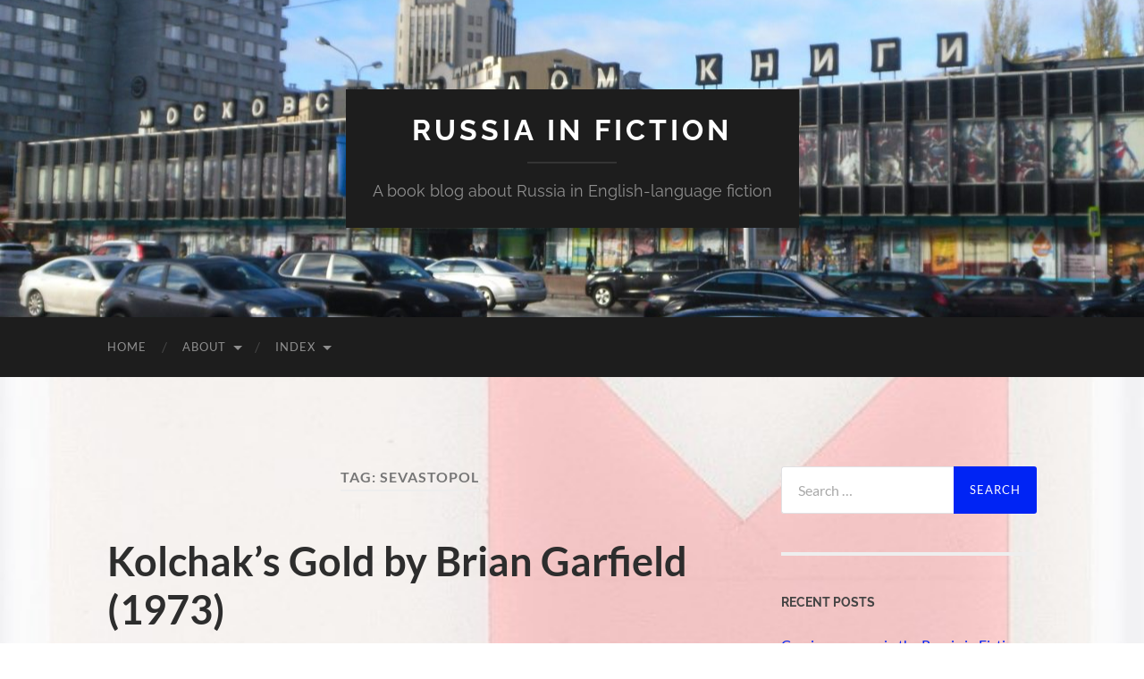

--- FILE ---
content_type: text/html; charset=UTF-8
request_url: https://russiainfiction.com/tag/sevastopol
body_size: 12230
content:
<!DOCTYPE html>

<html lang="en-GB">

	<head>

		<meta http-equiv="content-type" content="text/html" charset="UTF-8" />
		<meta name="viewport" content="width=device-width, initial-scale=1.0" >

		<link rel="profile" href="http://gmpg.org/xfn/11">

		<title>Sevastopol &#8211; Russia in fiction</title>
<meta name='robots' content='max-image-preview:large' />
	<style>img:is([sizes="auto" i], [sizes^="auto," i]) { contain-intrinsic-size: 3000px 1500px }</style>
	<link rel="alternate" type="application/rss+xml" title="Russia in fiction &raquo; Feed" href="https://russiainfiction.com/feed" />
<link rel="alternate" type="application/rss+xml" title="Russia in fiction &raquo; Comments Feed" href="https://russiainfiction.com/comments/feed" />
<link rel="alternate" type="application/rss+xml" title="Russia in fiction &raquo; Sevastopol Tag Feed" href="https://russiainfiction.com/tag/sevastopol/feed" />
<script type="text/javascript">
/* <![CDATA[ */
window._wpemojiSettings = {"baseUrl":"https:\/\/s.w.org\/images\/core\/emoji\/16.0.1\/72x72\/","ext":".png","svgUrl":"https:\/\/s.w.org\/images\/core\/emoji\/16.0.1\/svg\/","svgExt":".svg","source":{"concatemoji":"https:\/\/russiainfiction.com\/wp-includes\/js\/wp-emoji-release.min.js?ver=6.8.3"}};
/*! This file is auto-generated */
!function(s,n){var o,i,e;function c(e){try{var t={supportTests:e,timestamp:(new Date).valueOf()};sessionStorage.setItem(o,JSON.stringify(t))}catch(e){}}function p(e,t,n){e.clearRect(0,0,e.canvas.width,e.canvas.height),e.fillText(t,0,0);var t=new Uint32Array(e.getImageData(0,0,e.canvas.width,e.canvas.height).data),a=(e.clearRect(0,0,e.canvas.width,e.canvas.height),e.fillText(n,0,0),new Uint32Array(e.getImageData(0,0,e.canvas.width,e.canvas.height).data));return t.every(function(e,t){return e===a[t]})}function u(e,t){e.clearRect(0,0,e.canvas.width,e.canvas.height),e.fillText(t,0,0);for(var n=e.getImageData(16,16,1,1),a=0;a<n.data.length;a++)if(0!==n.data[a])return!1;return!0}function f(e,t,n,a){switch(t){case"flag":return n(e,"\ud83c\udff3\ufe0f\u200d\u26a7\ufe0f","\ud83c\udff3\ufe0f\u200b\u26a7\ufe0f")?!1:!n(e,"\ud83c\udde8\ud83c\uddf6","\ud83c\udde8\u200b\ud83c\uddf6")&&!n(e,"\ud83c\udff4\udb40\udc67\udb40\udc62\udb40\udc65\udb40\udc6e\udb40\udc67\udb40\udc7f","\ud83c\udff4\u200b\udb40\udc67\u200b\udb40\udc62\u200b\udb40\udc65\u200b\udb40\udc6e\u200b\udb40\udc67\u200b\udb40\udc7f");case"emoji":return!a(e,"\ud83e\udedf")}return!1}function g(e,t,n,a){var r="undefined"!=typeof WorkerGlobalScope&&self instanceof WorkerGlobalScope?new OffscreenCanvas(300,150):s.createElement("canvas"),o=r.getContext("2d",{willReadFrequently:!0}),i=(o.textBaseline="top",o.font="600 32px Arial",{});return e.forEach(function(e){i[e]=t(o,e,n,a)}),i}function t(e){var t=s.createElement("script");t.src=e,t.defer=!0,s.head.appendChild(t)}"undefined"!=typeof Promise&&(o="wpEmojiSettingsSupports",i=["flag","emoji"],n.supports={everything:!0,everythingExceptFlag:!0},e=new Promise(function(e){s.addEventListener("DOMContentLoaded",e,{once:!0})}),new Promise(function(t){var n=function(){try{var e=JSON.parse(sessionStorage.getItem(o));if("object"==typeof e&&"number"==typeof e.timestamp&&(new Date).valueOf()<e.timestamp+604800&&"object"==typeof e.supportTests)return e.supportTests}catch(e){}return null}();if(!n){if("undefined"!=typeof Worker&&"undefined"!=typeof OffscreenCanvas&&"undefined"!=typeof URL&&URL.createObjectURL&&"undefined"!=typeof Blob)try{var e="postMessage("+g.toString()+"("+[JSON.stringify(i),f.toString(),p.toString(),u.toString()].join(",")+"));",a=new Blob([e],{type:"text/javascript"}),r=new Worker(URL.createObjectURL(a),{name:"wpTestEmojiSupports"});return void(r.onmessage=function(e){c(n=e.data),r.terminate(),t(n)})}catch(e){}c(n=g(i,f,p,u))}t(n)}).then(function(e){for(var t in e)n.supports[t]=e[t],n.supports.everything=n.supports.everything&&n.supports[t],"flag"!==t&&(n.supports.everythingExceptFlag=n.supports.everythingExceptFlag&&n.supports[t]);n.supports.everythingExceptFlag=n.supports.everythingExceptFlag&&!n.supports.flag,n.DOMReady=!1,n.readyCallback=function(){n.DOMReady=!0}}).then(function(){return e}).then(function(){var e;n.supports.everything||(n.readyCallback(),(e=n.source||{}).concatemoji?t(e.concatemoji):e.wpemoji&&e.twemoji&&(t(e.twemoji),t(e.wpemoji)))}))}((window,document),window._wpemojiSettings);
/* ]]> */
</script>
<link rel='stylesheet' id='wpm-filter-style-css' href='https://russiainfiction.com/wp-content/plugins/wp-munich-blocks/css/filter.min.css?ver=0.12.2' type='text/css' media='all' />
<link rel='stylesheet' id='wpm-blocks-style-css' href='https://russiainfiction.com/wp-content/plugins/wp-munich-blocks/blocks/blocks.min.css?ver=0.12.2' type='text/css' media='all' />
<link rel='stylesheet' id='wpm-blocks-professional-style-css' href='https://russiainfiction.com/wp-content/plugins/wp-munich-blocks/blocks-professional/blocks.min.css?ver=0.12.2' type='text/css' media='all' />
<style id='wp-emoji-styles-inline-css' type='text/css'>

	img.wp-smiley, img.emoji {
		display: inline !important;
		border: none !important;
		box-shadow: none !important;
		height: 1em !important;
		width: 1em !important;
		margin: 0 0.07em !important;
		vertical-align: -0.1em !important;
		background: none !important;
		padding: 0 !important;
	}
</style>
<link rel='stylesheet' id='wp-block-library-css' href='https://russiainfiction.com/wp-includes/css/dist/block-library/style.min.css?ver=6.8.3' type='text/css' media='all' />
<style id='classic-theme-styles-inline-css' type='text/css'>
/*! This file is auto-generated */
.wp-block-button__link{color:#fff;background-color:#32373c;border-radius:9999px;box-shadow:none;text-decoration:none;padding:calc(.667em + 2px) calc(1.333em + 2px);font-size:1.125em}.wp-block-file__button{background:#32373c;color:#fff;text-decoration:none}
</style>
<style id='global-styles-inline-css' type='text/css'>
:root{--wp--preset--aspect-ratio--square: 1;--wp--preset--aspect-ratio--4-3: 4/3;--wp--preset--aspect-ratio--3-4: 3/4;--wp--preset--aspect-ratio--3-2: 3/2;--wp--preset--aspect-ratio--2-3: 2/3;--wp--preset--aspect-ratio--16-9: 16/9;--wp--preset--aspect-ratio--9-16: 9/16;--wp--preset--color--black: #000000;--wp--preset--color--cyan-bluish-gray: #abb8c3;--wp--preset--color--white: #fff;--wp--preset--color--pale-pink: #f78da7;--wp--preset--color--vivid-red: #cf2e2e;--wp--preset--color--luminous-vivid-orange: #ff6900;--wp--preset--color--luminous-vivid-amber: #fcb900;--wp--preset--color--light-green-cyan: #7bdcb5;--wp--preset--color--vivid-green-cyan: #00d084;--wp--preset--color--pale-cyan-blue: #8ed1fc;--wp--preset--color--vivid-cyan-blue: #0693e3;--wp--preset--color--vivid-purple: #9b51e0;--wp--preset--color--accent: #0024f4;--wp--preset--color--dark-gray: #444;--wp--preset--color--medium-gray: #666;--wp--preset--color--light-gray: #888;--wp--preset--gradient--vivid-cyan-blue-to-vivid-purple: linear-gradient(135deg,rgba(6,147,227,1) 0%,rgb(155,81,224) 100%);--wp--preset--gradient--light-green-cyan-to-vivid-green-cyan: linear-gradient(135deg,rgb(122,220,180) 0%,rgb(0,208,130) 100%);--wp--preset--gradient--luminous-vivid-amber-to-luminous-vivid-orange: linear-gradient(135deg,rgba(252,185,0,1) 0%,rgba(255,105,0,1) 100%);--wp--preset--gradient--luminous-vivid-orange-to-vivid-red: linear-gradient(135deg,rgba(255,105,0,1) 0%,rgb(207,46,46) 100%);--wp--preset--gradient--very-light-gray-to-cyan-bluish-gray: linear-gradient(135deg,rgb(238,238,238) 0%,rgb(169,184,195) 100%);--wp--preset--gradient--cool-to-warm-spectrum: linear-gradient(135deg,rgb(74,234,220) 0%,rgb(151,120,209) 20%,rgb(207,42,186) 40%,rgb(238,44,130) 60%,rgb(251,105,98) 80%,rgb(254,248,76) 100%);--wp--preset--gradient--blush-light-purple: linear-gradient(135deg,rgb(255,206,236) 0%,rgb(152,150,240) 100%);--wp--preset--gradient--blush-bordeaux: linear-gradient(135deg,rgb(254,205,165) 0%,rgb(254,45,45) 50%,rgb(107,0,62) 100%);--wp--preset--gradient--luminous-dusk: linear-gradient(135deg,rgb(255,203,112) 0%,rgb(199,81,192) 50%,rgb(65,88,208) 100%);--wp--preset--gradient--pale-ocean: linear-gradient(135deg,rgb(255,245,203) 0%,rgb(182,227,212) 50%,rgb(51,167,181) 100%);--wp--preset--gradient--electric-grass: linear-gradient(135deg,rgb(202,248,128) 0%,rgb(113,206,126) 100%);--wp--preset--gradient--midnight: linear-gradient(135deg,rgb(2,3,129) 0%,rgb(40,116,252) 100%);--wp--preset--font-size--small: 16px;--wp--preset--font-size--medium: 20px;--wp--preset--font-size--large: 24px;--wp--preset--font-size--x-large: 42px;--wp--preset--font-size--regular: 19px;--wp--preset--font-size--larger: 32px;--wp--preset--spacing--20: 0.44rem;--wp--preset--spacing--30: 0.67rem;--wp--preset--spacing--40: 1rem;--wp--preset--spacing--50: 1.5rem;--wp--preset--spacing--60: 2.25rem;--wp--preset--spacing--70: 3.38rem;--wp--preset--spacing--80: 5.06rem;--wp--preset--shadow--natural: 6px 6px 9px rgba(0, 0, 0, 0.2);--wp--preset--shadow--deep: 12px 12px 50px rgba(0, 0, 0, 0.4);--wp--preset--shadow--sharp: 6px 6px 0px rgba(0, 0, 0, 0.2);--wp--preset--shadow--outlined: 6px 6px 0px -3px rgba(255, 255, 255, 1), 6px 6px rgba(0, 0, 0, 1);--wp--preset--shadow--crisp: 6px 6px 0px rgba(0, 0, 0, 1);}:where(.is-layout-flex){gap: 0.5em;}:where(.is-layout-grid){gap: 0.5em;}body .is-layout-flex{display: flex;}.is-layout-flex{flex-wrap: wrap;align-items: center;}.is-layout-flex > :is(*, div){margin: 0;}body .is-layout-grid{display: grid;}.is-layout-grid > :is(*, div){margin: 0;}:where(.wp-block-columns.is-layout-flex){gap: 2em;}:where(.wp-block-columns.is-layout-grid){gap: 2em;}:where(.wp-block-post-template.is-layout-flex){gap: 1.25em;}:where(.wp-block-post-template.is-layout-grid){gap: 1.25em;}.has-black-color{color: var(--wp--preset--color--black) !important;}.has-cyan-bluish-gray-color{color: var(--wp--preset--color--cyan-bluish-gray) !important;}.has-white-color{color: var(--wp--preset--color--white) !important;}.has-pale-pink-color{color: var(--wp--preset--color--pale-pink) !important;}.has-vivid-red-color{color: var(--wp--preset--color--vivid-red) !important;}.has-luminous-vivid-orange-color{color: var(--wp--preset--color--luminous-vivid-orange) !important;}.has-luminous-vivid-amber-color{color: var(--wp--preset--color--luminous-vivid-amber) !important;}.has-light-green-cyan-color{color: var(--wp--preset--color--light-green-cyan) !important;}.has-vivid-green-cyan-color{color: var(--wp--preset--color--vivid-green-cyan) !important;}.has-pale-cyan-blue-color{color: var(--wp--preset--color--pale-cyan-blue) !important;}.has-vivid-cyan-blue-color{color: var(--wp--preset--color--vivid-cyan-blue) !important;}.has-vivid-purple-color{color: var(--wp--preset--color--vivid-purple) !important;}.has-black-background-color{background-color: var(--wp--preset--color--black) !important;}.has-cyan-bluish-gray-background-color{background-color: var(--wp--preset--color--cyan-bluish-gray) !important;}.has-white-background-color{background-color: var(--wp--preset--color--white) !important;}.has-pale-pink-background-color{background-color: var(--wp--preset--color--pale-pink) !important;}.has-vivid-red-background-color{background-color: var(--wp--preset--color--vivid-red) !important;}.has-luminous-vivid-orange-background-color{background-color: var(--wp--preset--color--luminous-vivid-orange) !important;}.has-luminous-vivid-amber-background-color{background-color: var(--wp--preset--color--luminous-vivid-amber) !important;}.has-light-green-cyan-background-color{background-color: var(--wp--preset--color--light-green-cyan) !important;}.has-vivid-green-cyan-background-color{background-color: var(--wp--preset--color--vivid-green-cyan) !important;}.has-pale-cyan-blue-background-color{background-color: var(--wp--preset--color--pale-cyan-blue) !important;}.has-vivid-cyan-blue-background-color{background-color: var(--wp--preset--color--vivid-cyan-blue) !important;}.has-vivid-purple-background-color{background-color: var(--wp--preset--color--vivid-purple) !important;}.has-black-border-color{border-color: var(--wp--preset--color--black) !important;}.has-cyan-bluish-gray-border-color{border-color: var(--wp--preset--color--cyan-bluish-gray) !important;}.has-white-border-color{border-color: var(--wp--preset--color--white) !important;}.has-pale-pink-border-color{border-color: var(--wp--preset--color--pale-pink) !important;}.has-vivid-red-border-color{border-color: var(--wp--preset--color--vivid-red) !important;}.has-luminous-vivid-orange-border-color{border-color: var(--wp--preset--color--luminous-vivid-orange) !important;}.has-luminous-vivid-amber-border-color{border-color: var(--wp--preset--color--luminous-vivid-amber) !important;}.has-light-green-cyan-border-color{border-color: var(--wp--preset--color--light-green-cyan) !important;}.has-vivid-green-cyan-border-color{border-color: var(--wp--preset--color--vivid-green-cyan) !important;}.has-pale-cyan-blue-border-color{border-color: var(--wp--preset--color--pale-cyan-blue) !important;}.has-vivid-cyan-blue-border-color{border-color: var(--wp--preset--color--vivid-cyan-blue) !important;}.has-vivid-purple-border-color{border-color: var(--wp--preset--color--vivid-purple) !important;}.has-vivid-cyan-blue-to-vivid-purple-gradient-background{background: var(--wp--preset--gradient--vivid-cyan-blue-to-vivid-purple) !important;}.has-light-green-cyan-to-vivid-green-cyan-gradient-background{background: var(--wp--preset--gradient--light-green-cyan-to-vivid-green-cyan) !important;}.has-luminous-vivid-amber-to-luminous-vivid-orange-gradient-background{background: var(--wp--preset--gradient--luminous-vivid-amber-to-luminous-vivid-orange) !important;}.has-luminous-vivid-orange-to-vivid-red-gradient-background{background: var(--wp--preset--gradient--luminous-vivid-orange-to-vivid-red) !important;}.has-very-light-gray-to-cyan-bluish-gray-gradient-background{background: var(--wp--preset--gradient--very-light-gray-to-cyan-bluish-gray) !important;}.has-cool-to-warm-spectrum-gradient-background{background: var(--wp--preset--gradient--cool-to-warm-spectrum) !important;}.has-blush-light-purple-gradient-background{background: var(--wp--preset--gradient--blush-light-purple) !important;}.has-blush-bordeaux-gradient-background{background: var(--wp--preset--gradient--blush-bordeaux) !important;}.has-luminous-dusk-gradient-background{background: var(--wp--preset--gradient--luminous-dusk) !important;}.has-pale-ocean-gradient-background{background: var(--wp--preset--gradient--pale-ocean) !important;}.has-electric-grass-gradient-background{background: var(--wp--preset--gradient--electric-grass) !important;}.has-midnight-gradient-background{background: var(--wp--preset--gradient--midnight) !important;}.has-small-font-size{font-size: var(--wp--preset--font-size--small) !important;}.has-medium-font-size{font-size: var(--wp--preset--font-size--medium) !important;}.has-large-font-size{font-size: var(--wp--preset--font-size--large) !important;}.has-x-large-font-size{font-size: var(--wp--preset--font-size--x-large) !important;}
:where(.wp-block-post-template.is-layout-flex){gap: 1.25em;}:where(.wp-block-post-template.is-layout-grid){gap: 1.25em;}
:where(.wp-block-columns.is-layout-flex){gap: 2em;}:where(.wp-block-columns.is-layout-grid){gap: 2em;}
:root :where(.wp-block-pullquote){font-size: 1.5em;line-height: 1.6;}
</style>
<link rel='stylesheet' id='jquery-lazyloadxt-spinner-css-css' href='//russiainfiction.com/wp-content/plugins/a3-lazy-load/assets/css/jquery.lazyloadxt.spinner.css?ver=6.8.3' type='text/css' media='all' />
<link rel='stylesheet' id='hemingway_googleFonts-css' href='https://russiainfiction.com/wp-content/themes/hemingway/assets/css/fonts.css' type='text/css' media='all' />
<link rel='stylesheet' id='hemingway_style-css' href='https://russiainfiction.com/wp-content/themes/hemingway/style.css?ver=2.3.2' type='text/css' media='all' />
<script type="text/javascript" src="https://russiainfiction.com/wp-includes/js/jquery/jquery.min.js?ver=3.7.1" id="jquery-core-js"></script>
<script type="text/javascript" src="https://russiainfiction.com/wp-includes/js/jquery/jquery-migrate.min.js?ver=3.4.1" id="jquery-migrate-js"></script>
<link rel="https://api.w.org/" href="https://russiainfiction.com/wp-json/" /><link rel="alternate" title="JSON" type="application/json" href="https://russiainfiction.com/wp-json/wp/v2/tags/563" /><link rel="EditURI" type="application/rsd+xml" title="RSD" href="https://russiainfiction.com/xmlrpc.php?rsd" />
<meta name="generator" content="WordPress 6.8.3" />
		<!-- Custom Logo: hide header text -->
		<style id="custom-logo-css" type="text/css">
			.site-title, .site-description {
				position: absolute;
				clip-path: inset(50%);
			}
		</style>
		<style type="text/css"><!-- Customizer CSS -->::selection { background-color: #0024f4; }.featured-media .sticky-post { background-color: #0024f4; }fieldset legend { background-color: #0024f4; }:root .has-accent-background-color { background-color: #0024f4; }button:hover { background-color: #0024f4; }.button:hover { background-color: #0024f4; }.faux-button:hover { background-color: #0024f4; }a.more-link:hover { background-color: #0024f4; }.wp-block-button__link:hover { background-color: #0024f4; }.is-style-outline .wp-block-button__link.has-accent-color:hover { background-color: #0024f4; }.wp-block-file__button:hover { background-color: #0024f4; }input[type="button"]:hover { background-color: #0024f4; }input[type="reset"]:hover { background-color: #0024f4; }input[type="submit"]:hover { background-color: #0024f4; }.post-tags a:hover { background-color: #0024f4; }.content #respond input[type="submit"]:hover { background-color: #0024f4; }.search-form .search-submit { background-color: #0024f4; }.sidebar .tagcloud a:hover { background-color: #0024f4; }.footer .tagcloud a:hover { background-color: #0024f4; }.is-style-outline .wp-block-button__link.has-accent-color:hover { border-color: #0024f4; }.post-tags a:hover:after { border-right-color: #0024f4; }a { color: #0024f4; }.blog-title a:hover { color: #0024f4; }.blog-menu a:hover { color: #0024f4; }.post-title a:hover { color: #0024f4; }.post-meta a:hover { color: #0024f4; }.blog .format-quote blockquote cite a:hover { color: #0024f4; }:root .has-accent-color { color: #0024f4; }.post-categories a { color: #0024f4; }.post-categories a:hover { color: #0024f4; }.post-nav a:hover { color: #0024f4; }.archive-nav a:hover { color: #0024f4; }.comment-meta-content cite a:hover { color: #0024f4; }.comment-meta-content p a:hover { color: #0024f4; }.comment-actions a:hover { color: #0024f4; }#cancel-comment-reply-link { color: #0024f4; }#cancel-comment-reply-link:hover { color: #0024f4; }.widget-title a { color: #0024f4; }.widget-title a:hover { color: #0024f4; }.widget_text a { color: #0024f4; }.widget_text a:hover { color: #0024f4; }.widget_rss a { color: #0024f4; }.widget_rss a:hover { color: #0024f4; }.widget_archive a { color: #0024f4; }.widget_archive a:hover { color: #0024f4; }.widget_meta a { color: #0024f4; }.widget_meta a:hover { color: #0024f4; }.widget_recent_comments a { color: #0024f4; }.widget_recent_comments a:hover { color: #0024f4; }.widget_pages a { color: #0024f4; }.widget_pages a:hover { color: #0024f4; }.widget_links a { color: #0024f4; }.widget_links a:hover { color: #0024f4; }.widget_recent_entries a { color: #0024f4; }.widget_recent_entries a:hover { color: #0024f4; }.widget_categories a { color: #0024f4; }.widget_categories a:hover { color: #0024f4; }#wp-calendar a { color: #0024f4; }#wp-calendar a:hover { color: #0024f4; }#wp-calendar tfoot a:hover { color: #0024f4; }.wp-calendar-nav a:hover { color: #0024f4; }.widgetmore a { color: #0024f4; }.widgetmore a:hover { color: #0024f4; }</style><!-- /Customizer CSS --><style type="text/css" id="custom-background-css">
body.custom-background { background-color: #ffffff; background-image: url("https://russiainfiction.com/wp-content/uploads/2020/08/Malevich-4.jpg"); background-position: right center; background-size: cover; background-repeat: no-repeat; background-attachment: fixed; }
</style>
	
	</head>
	
	<body class="archive tag tag-sevastopol tag-563 custom-background wp-theme-hemingway">

		
		<a class="skip-link button" href="#site-content">Skip to the content</a>
	
		<div class="big-wrapper">
	
			<div class="header-cover section bg-dark-light no-padding">

						
				<div class="header section" style="background-image: url( https://russiainfiction.com/wp-content/uploads/2020/09/cropped-SAM_1577-scaled-16.jpg );">
							
					<div class="header-inner section-inner">
					
											
							<div class="blog-info">
							
																	<div class="blog-title">
										<a href="https://russiainfiction.com" rel="home">Russia in fiction</a>
									</div>
																
																	<p class="blog-description">A book blog about Russia in English-language fiction</p>
															
							</div><!-- .blog-info -->
							
															
					</div><!-- .header-inner -->
								
				</div><!-- .header -->
			
			</div><!-- .bg-dark -->
			
			<div class="navigation section no-padding bg-dark">
			
				<div class="navigation-inner section-inner group">
				
					<div class="toggle-container section-inner hidden">
			
						<button type="button" class="nav-toggle toggle">
							<div class="bar"></div>
							<div class="bar"></div>
							<div class="bar"></div>
							<span class="screen-reader-text">Toggle mobile menu</span>
						</button>
						
						<button type="button" class="search-toggle toggle">
							<div class="metal"></div>
							<div class="glass"></div>
							<div class="handle"></div>
							<span class="screen-reader-text">Toggle search field</span>
						</button>
											
					</div><!-- .toggle-container -->
					
					<div class="blog-search hidden">
						<form role="search" method="get" class="search-form" action="https://russiainfiction.com/">
				<label>
					<span class="screen-reader-text">Search for:</span>
					<input type="search" class="search-field" placeholder="Search &hellip;" value="" name="s" />
				</label>
				<input type="submit" class="search-submit" value="Search" />
			</form>					</div><!-- .blog-search -->
				
					<ul class="blog-menu">
						<li id="menu-item-561" class="menu-item menu-item-type-custom menu-item-object-custom menu-item-home menu-item-561"><a href="https://russiainfiction.com/">Home</a></li>
<li id="menu-item-868" class="menu-item menu-item-type-post_type menu-item-object-page menu-item-has-children menu-item-868"><a href="https://russiainfiction.com/about">About</a>
<ul class="sub-menu">
	<li id="menu-item-672" class="menu-item menu-item-type-post_type menu-item-object-page menu-item-672"><a href="https://russiainfiction.com/about/what-is-the-russian-in-fiction-blog">What is the Russia in Fiction blog?</a></li>
	<li id="menu-item-540" class="menu-item menu-item-type-post_type menu-item-object-page menu-item-540"><a href="https://russiainfiction.com/about/what-is-the-russian-in-fiction-blog/books-by-edwin-bacon">Books by Edwin Bacon</a></li>
	<li id="menu-item-539" class="menu-item menu-item-type-post_type menu-item-object-page menu-item-539"><a href="https://russiainfiction.com/about/what-is-the-russian-in-fiction-blog/contact">Contact</a></li>
	<li id="menu-item-549" class="menu-item menu-item-type-post_type menu-item-object-page menu-item-549"><a href="https://russiainfiction.com/about/what-is-the-russian-in-fiction-blog/russia-in-fiction-playlist">Russia in fiction playlist</a></li>
</ul>
</li>
<li id="menu-item-593" class="menu-item menu-item-type-post_type menu-item-object-page menu-item-has-children menu-item-593"><a href="https://russiainfiction.com/index">Index</a>
<ul class="sub-menu">
	<li id="menu-item-595" class="menu-item menu-item-type-post_type menu-item-object-easyindex menu-item-595"><a href="https://russiainfiction.com/indexes/index-of-editorials-et-al">Index of editorials et al</a></li>
	<li id="menu-item-622" class="menu-item menu-item-type-post_type menu-item-object-page menu-item-622"><a href="https://russiainfiction.com/reviews-index-by-author-surname">Index of reviews by author surname</a></li>
	<li id="menu-item-589" class="menu-item menu-item-type-post_type menu-item-object-easyindex menu-item-589"><a href="https://russiainfiction.com/indexes/reviews-by-date-book-published">Index of reviews by date book published</a></li>
	<li id="menu-item-609" class="menu-item menu-item-type-post_type menu-item-object-easyindex menu-item-609"><a href="https://russiainfiction.com/indexes/index-of-reviews-by-date-book-set">Index of reviews by date book set</a></li>
</ul>
</li>
					 </ul><!-- .blog-menu -->
					 
					 <ul class="mobile-menu">
					
						<li class="menu-item menu-item-type-custom menu-item-object-custom menu-item-home menu-item-561"><a href="https://russiainfiction.com/">Home</a></li>
<li class="menu-item menu-item-type-post_type menu-item-object-page menu-item-has-children menu-item-868"><a href="https://russiainfiction.com/about">About</a>
<ul class="sub-menu">
	<li class="menu-item menu-item-type-post_type menu-item-object-page menu-item-672"><a href="https://russiainfiction.com/about/what-is-the-russian-in-fiction-blog">What is the Russia in Fiction blog?</a></li>
	<li class="menu-item menu-item-type-post_type menu-item-object-page menu-item-540"><a href="https://russiainfiction.com/about/what-is-the-russian-in-fiction-blog/books-by-edwin-bacon">Books by Edwin Bacon</a></li>
	<li class="menu-item menu-item-type-post_type menu-item-object-page menu-item-539"><a href="https://russiainfiction.com/about/what-is-the-russian-in-fiction-blog/contact">Contact</a></li>
	<li class="menu-item menu-item-type-post_type menu-item-object-page menu-item-549"><a href="https://russiainfiction.com/about/what-is-the-russian-in-fiction-blog/russia-in-fiction-playlist">Russia in fiction playlist</a></li>
</ul>
</li>
<li class="menu-item menu-item-type-post_type menu-item-object-page menu-item-has-children menu-item-593"><a href="https://russiainfiction.com/index">Index</a>
<ul class="sub-menu">
	<li class="menu-item menu-item-type-post_type menu-item-object-easyindex menu-item-595"><a href="https://russiainfiction.com/indexes/index-of-editorials-et-al">Index of editorials et al</a></li>
	<li class="menu-item menu-item-type-post_type menu-item-object-page menu-item-622"><a href="https://russiainfiction.com/reviews-index-by-author-surname">Index of reviews by author surname</a></li>
	<li class="menu-item menu-item-type-post_type menu-item-object-easyindex menu-item-589"><a href="https://russiainfiction.com/indexes/reviews-by-date-book-published">Index of reviews by date book published</a></li>
	<li class="menu-item menu-item-type-post_type menu-item-object-easyindex menu-item-609"><a href="https://russiainfiction.com/indexes/index-of-reviews-by-date-book-set">Index of reviews by date book set</a></li>
</ul>
</li>
						
					 </ul><!-- .mobile-menu -->
				 
				</div><!-- .navigation-inner -->
				
			</div><!-- .navigation -->
<main class="wrapper section-inner group" id="site-content">

	<div class="content left">
		
		<div class="posts">

			
				<header class="archive-header">

											<h1 class="archive-title">Tag: <span>Sevastopol</span></h1>
					
										
				</header><!-- .archive-header -->

				<article id="post-3537" class="post-3537 post type-post status-publish format-standard hentry category-1910s-setting category-1970s-published category-1970s-setting tag-alexander-werth tag-brian-garfield tag-civil-war tag-crimea tag-czechoslovakia tag-georgia tag-irkutsk tag-israel tag-james-meek tag-kgb tag-omsk tag-romanovs tag-sevastopol tag-siberia tag-st-petersburg tag-stalin post-preview">

	<div class="post-header">

		
					
				<h2 class="post-title entry-title">
											<a href="https://russiainfiction.com/kolchaks-gold" rel="bookmark">Kolchak&#8217;s Gold by Brian Garfield (1973)</a>
									</h2>

							
			<div class="post-meta">
			
				<span class="post-date"><a href="https://russiainfiction.com/kolchaks-gold">7 February 2022</a></span>
				
				<span class="date-sep"> / </span>
					
				<span class="post-author"><a href="https://russiainfiction.com/author/russ1a_1n_f1ct1on" title="Posts by Russia in Fiction" rel="author">Russia in Fiction</a></span>

								
														
			</div><!-- .post-meta -->

					
	</div><!-- .post-header -->
																					
	<div class="post-content entry-content">
	
		
<div class="wp-block-image has-hover-filter-clarendon"><figure class="aligncenter size-full is-resized"><img fetchpriority="high" decoding="async" src="//russiainfiction.com/wp-content/plugins/a3-lazy-load/assets/images/lazy_placeholder.gif" data-lazy-type="image" data-src="https://russiainfiction.com/wp-content/uploads/2022/02/Kolchaks-Gold.jpg" alt="" class="lazy lazy-hidden wp-image-3544" width="389" height="617" srcset="" data-srcset="https://russiainfiction.com/wp-content/uploads/2022/02/Kolchaks-Gold.jpg 295w, https://russiainfiction.com/wp-content/uploads/2022/02/Kolchaks-Gold-189x300.jpg 189w" sizes="(max-width: 389px) 100vw, 389px" /><noscript><img fetchpriority="high" decoding="async" src="https://russiainfiction.com/wp-content/uploads/2022/02/Kolchaks-Gold.jpg" alt="" class="wp-image-3544" width="389" height="617" srcset="https://russiainfiction.com/wp-content/uploads/2022/02/Kolchaks-Gold.jpg 295w, https://russiainfiction.com/wp-content/uploads/2022/02/Kolchaks-Gold-189x300.jpg 189w" sizes="(max-width: 389px) 100vw, 389px" /></noscript></figure></div>



<p class="has-drop-cap has-regular-font-size">Brian Garfield’s thriller <em>Kolchak’s Gold </em>takes on the mystery of what happened to the gold reserves of the Russian Empire after the revolution of 1917.</p>



<p class="has-regular-font-size">This is a made-for-fiction mystery. It is known that the gold —which had been transported to Siberia from St Petersburg during World War One to prevent it from falling into enemy hands— came under the control of the overall leader of the White movement in the Russian Civil War, Admiral Aleksander Kolchak.</p>



 <a href="https://russiainfiction.com/kolchaks-gold#more-3537" class="more-link">Continue reading </a>							
	</div><!-- .post-content -->
				
	
</article><!-- .post -->
		</div><!-- .posts -->
		
					
	</div><!-- .content.left -->
		
	
	<div class="sidebar right" role="complementary">
		<div id="search-2" class="widget widget_search"><div class="widget-content"><form role="search" method="get" class="search-form" action="https://russiainfiction.com/">
				<label>
					<span class="screen-reader-text">Search for:</span>
					<input type="search" class="search-field" placeholder="Search &hellip;" value="" name="s" />
				</label>
				<input type="submit" class="search-submit" value="Search" />
			</form></div></div>
		<div id="recent-posts-2" class="widget widget_recent_entries"><div class="widget-content">
		<h3 class="widget-title">Recent Posts</h3>
		<ul>
											<li>
					<a href="https://russiainfiction.com/coming-up-soon">Coming up soon  in the Russia in Fiction blog</a>
									</li>
											<li>
					<a href="https://russiainfiction.com/after-silence">After Silence by Jessica Gregson (2022)</a>
									</li>
											<li>
					<a href="https://russiainfiction.com/the-red-defector">The Red Defector by Martin L. Gross (1991)</a>
									</li>
											<li>
					<a href="https://russiainfiction.com/the-bear-and-the-nightingale">The Bear and the Nightingale by Katherine Arden (2017)</a>
									</li>
											<li>
					<a href="https://russiainfiction.com/the-long-song-of-tchaikovsky-street">The Long Song of Tchaikovsky Street: a Russian adventure by Pieter Waterdrinker (2022)</a>
									</li>
					</ul>

		</div></div><div id="custom_html-3" class="widget_text widget widget_custom_html"><div class="widget_text widget-content"><h3 class="widget-title">Russia in Fiction on Twitter</h3><div class="textwidget custom-html-widget"><a href="https://twitter.com/russiainfiction?ref_src=twsrc%5Etfw" class="twitter-follow-button" data-show-count="false">Follow @russiainfiction</a><script async src="https://platform.twitter.com/widgets.js" charset="utf-8"></script></div></div></div><div id="archives-2" class="widget widget_archive"><div class="widget-content"><h3 class="widget-title">Archives</h3>		<label class="screen-reader-text" for="archives-dropdown-2">Archives</label>
		<select id="archives-dropdown-2" name="archive-dropdown">
			
			<option value="">Select Month</option>
				<option value='https://russiainfiction.com/2024/07'> July 2024 &nbsp;(1)</option>
	<option value='https://russiainfiction.com/2022/12'> December 2022 &nbsp;(1)</option>
	<option value='https://russiainfiction.com/2022/09'> September 2022 &nbsp;(2)</option>
	<option value='https://russiainfiction.com/2022/08'> August 2022 &nbsp;(1)</option>
	<option value='https://russiainfiction.com/2022/06'> June 2022 &nbsp;(1)</option>
	<option value='https://russiainfiction.com/2022/05'> May 2022 &nbsp;(2)</option>
	<option value='https://russiainfiction.com/2022/02'> February 2022 &nbsp;(4)</option>
	<option value='https://russiainfiction.com/2022/01'> January 2022 &nbsp;(4)</option>
	<option value='https://russiainfiction.com/2021/12'> December 2021 &nbsp;(2)</option>
	<option value='https://russiainfiction.com/2021/11'> November 2021 &nbsp;(5)</option>
	<option value='https://russiainfiction.com/2021/10'> October 2021 &nbsp;(5)</option>
	<option value='https://russiainfiction.com/2021/09'> September 2021 &nbsp;(9)</option>
	<option value='https://russiainfiction.com/2021/08'> August 2021 &nbsp;(7)</option>
	<option value='https://russiainfiction.com/2021/07'> July 2021 &nbsp;(3)</option>
	<option value='https://russiainfiction.com/2021/06'> June 2021 &nbsp;(3)</option>
	<option value='https://russiainfiction.com/2021/05'> May 2021 &nbsp;(6)</option>
	<option value='https://russiainfiction.com/2021/04'> April 2021 &nbsp;(6)</option>
	<option value='https://russiainfiction.com/2021/03'> March 2021 &nbsp;(9)</option>
	<option value='https://russiainfiction.com/2021/02'> February 2021 &nbsp;(8)</option>
	<option value='https://russiainfiction.com/2021/01'> January 2021 &nbsp;(6)</option>
	<option value='https://russiainfiction.com/2020/12'> December 2020 &nbsp;(5)</option>
	<option value='https://russiainfiction.com/2020/11'> November 2020 &nbsp;(9)</option>
	<option value='https://russiainfiction.com/2020/10'> October 2020 &nbsp;(9)</option>
	<option value='https://russiainfiction.com/2020/09'> September 2020 &nbsp;(4)</option>
	<option value='https://russiainfiction.com/2020/08'> August 2020 &nbsp;(15)</option>

		</select>

			<script type="text/javascript">
/* <![CDATA[ */

(function() {
	var dropdown = document.getElementById( "archives-dropdown-2" );
	function onSelectChange() {
		if ( dropdown.options[ dropdown.selectedIndex ].value !== '' ) {
			document.location.href = this.options[ this.selectedIndex ].value;
		}
	}
	dropdown.onchange = onSelectChange;
})();

/* ]]> */
</script>
</div></div><div id="categories-2" class="widget widget_categories"><div class="widget-content"><h3 class="widget-title">Categories</h3><form action="https://russiainfiction.com" method="get"><label class="screen-reader-text" for="cat">Categories</label><select  name='cat' id='cat' class='postform'>
	<option value='-1'>Select Category</option>
	<option class="level-0" value="583">14th century setting&nbsp;&nbsp;(1)</option>
	<option class="level-0" value="527">18th century setting&nbsp;&nbsp;(1)</option>
	<option class="level-0" value="507">1910s setting&nbsp;&nbsp;(4)</option>
	<option class="level-0" value="180">1930s setting&nbsp;&nbsp;(3)</option>
	<option class="level-0" value="596">1940s setting&nbsp;&nbsp;(1)</option>
	<option class="level-0" value="306">1950s setting&nbsp;&nbsp;(10)</option>
	<option class="level-0" value="82">1960s setting&nbsp;&nbsp;(8)</option>
	<option class="level-0" value="145">1970s setting&nbsp;&nbsp;(12)</option>
	<option class="level-0" value="97">1980s setting&nbsp;&nbsp;(24)</option>
	<option class="level-0" value="93">1990s setting&nbsp;&nbsp;(25)</option>
	<option class="level-0" value="103">2000s setting&nbsp;&nbsp;(8)</option>
	<option class="level-0" value="90">2010s setting&nbsp;&nbsp;(24)</option>
	<option class="level-0" value="333">2020s setting&nbsp;&nbsp;(3)</option>
	<option class="level-0" value="39">About&nbsp;&nbsp;(1)</option>
	<option class="level-0" value="1">Editorials et al&nbsp;&nbsp;(6)</option>
	<option class="level-0" value="154">future setting&nbsp;&nbsp;(3)</option>
	<option class="level-0" value="113">Reviews by book publication date&nbsp;&nbsp;(121)</option>
	<option class="level-1" value="312">&nbsp;&nbsp;&nbsp;1950s published&nbsp;&nbsp;(2)</option>
	<option class="level-1" value="308">&nbsp;&nbsp;&nbsp;1960s published&nbsp;&nbsp;(3)</option>
	<option class="level-1" value="146">&nbsp;&nbsp;&nbsp;1970s published&nbsp;&nbsp;(6)</option>
	<option class="level-1" value="96">&nbsp;&nbsp;&nbsp;1980s published&nbsp;&nbsp;(24)</option>
	<option class="level-1" value="92">&nbsp;&nbsp;&nbsp;1990s published&nbsp;&nbsp;(23)</option>
	<option class="level-1" value="99">&nbsp;&nbsp;&nbsp;2000s published&nbsp;&nbsp;(16)</option>
	<option class="level-1" value="83">&nbsp;&nbsp;&nbsp;2010s published&nbsp;&nbsp;(36)</option>
	<option class="level-1" value="188">&nbsp;&nbsp;&nbsp;2020s published&nbsp;&nbsp;(11)</option>
	<option class="level-0" value="398">Set across several decades&nbsp;&nbsp;(3)</option>
</select>
</form><script type="text/javascript">
/* <![CDATA[ */

(function() {
	var dropdown = document.getElementById( "cat" );
	function onCatChange() {
		if ( dropdown.options[ dropdown.selectedIndex ].value > 0 ) {
			dropdown.parentNode.submit();
		}
	}
	dropdown.onchange = onCatChange;
})();

/* ]]> */
</script>
</div></div><div id="meta-2" class="widget widget_meta"><div class="widget-content"><h3 class="widget-title">Meta</h3>
		<ul>
						<li><a href="https://russiainfiction.com/wp-login.php">Log in</a></li>
			<li><a href="https://russiainfiction.com/feed">Entries feed</a></li>
			<li><a href="https://russiainfiction.com/comments/feed">Comments feed</a></li>

			<li><a href="https://en-gb.wordpress.org/">WordPress.org</a></li>
		</ul>

		</div></div><div id="shariff-2" class="widget Shariff"><div class="widget-content"><div class="shariff"><ul class="shariff-buttons theme-default orientation-horizontal buttonsize-medium"><li class="shariff-button mastodon shariff-nocustomcolor" style="background-color:#563ACC"><a href="https://s2f.kytta.dev/?text=Sevastopol%20%E2%80%93%20Russia%20in%20fiction https%3A%2F%2Frussiainfiction.com%2Ftag%2Fsevastopol" title="Share on Mastodon" aria-label="Share on Mastodon" role="button" rel="noopener nofollow" class="shariff-link" style="; background-color:#6364FF; color:#fff" target="_blank"><span class="shariff-icon" style=""><svg width="75" height="79" viewBox="0 0 75 79" fill="none" xmlns="http://www.w3.org/2000/svg"><path d="M37.813-.025C32.462-.058 27.114.13 21.79.598c-8.544.621-17.214 5.58-20.203 13.931C-1.12 23.318.408 32.622.465 41.65c.375 7.316.943 14.78 3.392 21.73 4.365 9.465 14.781 14.537 24.782 15.385 7.64.698 15.761-.213 22.517-4.026a54.1 54.1 0 0 0 .01-6.232c-6.855 1.316-14.101 2.609-21.049 1.074-3.883-.88-6.876-4.237-7.25-8.215-1.53-3.988 3.78-.43 5.584-.883 9.048 1.224 18.282.776 27.303-.462 7.044-.837 14.26-4.788 16.65-11.833 2.263-6.135 1.215-12.79 1.698-19.177.06-3.84.09-7.692-.262-11.52C72.596 7.844 63.223.981 53.834.684a219.453 219.453 0 0 0-16.022-.71zm11.294 12.882c5.5-.067 10.801 4.143 11.67 9.653.338 1.48.471 3 .471 4.515v21.088h-8.357c-.07-7.588.153-15.182-.131-22.765-.587-4.368-7.04-5.747-9.672-2.397-2.422 3.04-1.47 7.155-1.67 10.735v6.392h-8.307c-.146-4.996.359-10.045-.404-15.002-1.108-4.218-7.809-5.565-10.094-1.666-1.685 3.046-.712 6.634-.976 9.936v14.767h-8.354c.109-8.165-.238-16.344.215-24.5.674-5.346 5.095-10.389 10.676-10.627 4.902-.739 10.103 2.038 12.053 6.631.375 1.435 1.76 1.932 1.994.084 1.844-3.704 5.501-6.739 9.785-6.771.367-.044.735-.068 1.101-.073z"/><defs><linearGradient id="paint0_linear_549_34" x1="37.0692" y1="0" x2="37.0692" y2="79" gradientUnits="userSpaceOnUse"><stop stop-color="#6364FF"/><stop offset="1" stop-color="#563ACC"/></linearGradient></defs></svg></span><span class="shariff-text">share</span>&nbsp;</a></li><li class="shariff-button facebook shariff-nocustomcolor" style="background-color:#4273c8"><a href="https://www.facebook.com/sharer/sharer.php?u=https%3A%2F%2Frussiainfiction.com%2Ftag%2Fsevastopol" title="Share on Facebook" aria-label="Share on Facebook" role="button" rel="nofollow" class="shariff-link" style="; background-color:#3b5998; color:#fff" target="_blank"><span class="shariff-icon" style=""><svg width="32px" height="20px" xmlns="http://www.w3.org/2000/svg" viewBox="0 0 18 32"><path fill="#3b5998" d="M17.1 0.2v4.7h-2.8q-1.5 0-2.1 0.6t-0.5 1.9v3.4h5.2l-0.7 5.3h-4.5v13.6h-5.5v-13.6h-4.5v-5.3h4.5v-3.9q0-3.3 1.9-5.2t5-1.8q2.6 0 4.1 0.2z"/></svg></span><span class="shariff-text">share</span>&nbsp;</a></li><li class="shariff-button linkedin shariff-nocustomcolor" style="background-color:#1488bf"><a href="https://www.linkedin.com/sharing/share-offsite/?url=https%3A%2F%2Frussiainfiction.com%2Ftag%2Fsevastopol" title="Share on LinkedIn" aria-label="Share on LinkedIn" role="button" rel="noopener nofollow" class="shariff-link" style="; background-color:#0077b5; color:#fff" target="_blank"><span class="shariff-icon" style=""><svg width="32px" height="20px" xmlns="http://www.w3.org/2000/svg" viewBox="0 0 27 32"><path fill="#0077b5" d="M6.2 11.2v17.7h-5.9v-17.7h5.9zM6.6 5.7q0 1.3-0.9 2.2t-2.4 0.9h0q-1.5 0-2.4-0.9t-0.9-2.2 0.9-2.2 2.4-0.9 2.4 0.9 0.9 2.2zM27.4 18.7v10.1h-5.9v-9.5q0-1.9-0.7-2.9t-2.3-1.1q-1.1 0-1.9 0.6t-1.2 1.5q-0.2 0.5-0.2 1.4v9.9h-5.9q0-7.1 0-11.6t0-5.3l0-0.9h5.9v2.6h0q0.4-0.6 0.7-1t1-0.9 1.6-0.8 2-0.3q3 0 4.9 2t1.9 6z"/></svg></span><span class="shariff-text">share</span>&nbsp;</a></li><li class="shariff-button info shariff-nocustomcolor" style="background-color:#eee"><a href="http://ct.de/-2467514" title="More information" aria-label="More information" role="button" rel="noopener " class="shariff-link" style="; background-color:#fff; color:#fff" target="_blank"><span class="shariff-icon" style=""><svg width="32px" height="20px" xmlns="http://www.w3.org/2000/svg" viewBox="0 0 11 32"><path fill="#999" d="M11.4 24v2.3q0 0.5-0.3 0.8t-0.8 0.4h-9.1q-0.5 0-0.8-0.4t-0.4-0.8v-2.3q0-0.5 0.4-0.8t0.8-0.4h1.1v-6.8h-1.1q-0.5 0-0.8-0.4t-0.4-0.8v-2.3q0-0.5 0.4-0.8t0.8-0.4h6.8q0.5 0 0.8 0.4t0.4 0.8v10.3h1.1q0.5 0 0.8 0.4t0.3 0.8zM9.2 3.4v3.4q0 0.5-0.4 0.8t-0.8 0.4h-4.6q-0.4 0-0.8-0.4t-0.4-0.8v-3.4q0-0.4 0.4-0.8t0.8-0.4h4.6q0.5 0 0.8 0.4t0.4 0.8z"/></svg></span></a></li></ul></div></div></div>	</div><!-- .sidebar -->
	
	
</main><!-- .wrapper -->
	              	        
	<div class="footer section large-padding bg-dark">
		
		<div class="footer-inner section-inner group">
		
			<!-- .footer-a -->
				
			<!-- .footer-b -->
								
			<!-- .footer-c -->
					
		</div><!-- .footer-inner -->
	
	</div><!-- .footer -->
	
	<div class="credits section bg-dark no-padding">
	
		<div class="credits-inner section-inner group">
	
			<p class="credits-left">
				&copy; 2025 <a href="https://russiainfiction.com">Russia in fiction</a>
			</p>
			
			<p class="credits-right">
				<span>Theme by <a href="https://andersnoren.se">Anders Norén</a></span> &mdash; <a title="To the top" class="tothetop">Up &uarr;</a>
			</p>
					
		</div><!-- .credits-inner -->
		
	</div><!-- .credits -->

</div><!-- .big-wrapper -->

<script type="speculationrules">
{"prefetch":[{"source":"document","where":{"and":[{"href_matches":"\/*"},{"not":{"href_matches":["\/wp-*.php","\/wp-admin\/*","\/wp-content\/uploads\/*","\/wp-content\/*","\/wp-content\/plugins\/*","\/wp-content\/themes\/hemingway\/*","\/*\\?(.+)"]}},{"not":{"selector_matches":"a[rel~=\"nofollow\"]"}},{"not":{"selector_matches":".no-prefetch, .no-prefetch a"}}]},"eagerness":"conservative"}]}
</script>
<link rel='stylesheet' id='shariffcss-css' href='https://russiainfiction.com/wp-content/plugins/shariff/css/shariff.min.css?ver=4.6.15' type='text/css' media='all' />
<script type="text/javascript" src="https://russiainfiction.com/wp-content/plugins/wp-munich-blocks/blocks/blocks-frontend.min.js?ver=0.12.2" id="wpm-blocks-frontend-js"></script>
<script type="text/javascript" src="https://russiainfiction.com/wp-content/plugins/wp-munich-blocks/blocks-professional/blocks-frontend.min.js?ver=0.12.2" id="wpm-blocks-professional-frontend-js"></script>
<script type="text/javascript" src="https://russiainfiction.com/wp-content/themes/hemingway/assets/js/global.js?ver=2.3.2" id="hemingway_global-js"></script>
<script type="text/javascript" id="jquery-lazyloadxt-js-extra">
/* <![CDATA[ */
var a3_lazyload_params = {"apply_images":"1","apply_videos":"1"};
/* ]]> */
</script>
<script type="text/javascript" src="//russiainfiction.com/wp-content/plugins/a3-lazy-load/assets/js/jquery.lazyloadxt.extra.min.js?ver=2.7.6" id="jquery-lazyloadxt-js"></script>
<script type="text/javascript" src="//russiainfiction.com/wp-content/plugins/a3-lazy-load/assets/js/jquery.lazyloadxt.srcset.min.js?ver=2.7.6" id="jquery-lazyloadxt-srcset-js"></script>
<script type="text/javascript" id="jquery-lazyloadxt-extend-js-extra">
/* <![CDATA[ */
var a3_lazyload_extend_params = {"edgeY":"0","horizontal_container_classnames":""};
/* ]]> */
</script>
<script type="text/javascript" src="//russiainfiction.com/wp-content/plugins/a3-lazy-load/assets/js/jquery.lazyloadxt.extend.js?ver=2.7.6" id="jquery-lazyloadxt-extend-js"></script>

</body>
</html>

--- FILE ---
content_type: text/css
request_url: https://russiainfiction.com/wp-content/plugins/wp-munich-blocks/blocks/blocks.min.css?ver=0.12.2
body_size: 5618
content:
div.wp-block-wpm-split{clear:both;display:grid;grid-template-columns:50% 50%;grid-template-rows:auto;grid-template-areas:"image image" "body body"}div.wp-block-wpm-split .split-image{-o-object-fit:cover;object-fit:cover;display:block;width:100%;height:100%;margin:0}div.wp-block-wpm-split .center-image-wrapper{grid-area:image;display:grid;grid-template-areas:"image"}div.wp-block-wpm-split .center-image{grid-area:image;align-self:center;justify-self:center;margin:32px 0;max-height:calc(100% - 64px);max-width:calc(100% - 64px)}div.wp-block-wpm-split .center-image.is-position-top-left{-ms-flex-item-align:start;align-self:start;justify-self:left;margin-top:0}div.wp-block-wpm-split .center-image.is-position-top-center{-ms-flex-item-align:start;align-self:start;margin-top:0}div.wp-block-wpm-split .center-image.is-position-top-right{-ms-flex-item-align:start;align-self:start;justify-self:right;margin-top:0}div.wp-block-wpm-split .center-image.is-position-center-left{justify-self:left}div.wp-block-wpm-split .center-image.is-position-center-right{justify-self:right}div.wp-block-wpm-split .center-image.is-position-bottom-left{-ms-flex-item-align:end;align-self:end;justify-self:left;margin-bottom:0}div.wp-block-wpm-split .center-image.is-position-bottom-center{-ms-flex-item-align:end;align-self:end;margin-bottom:0}div.wp-block-wpm-split .center-image.is-position-bottom-right{-ms-flex-item-align:end;align-self:end;justify-self:right;margin-bottom:0}div.wp-block-wpm-split.has-parallax{grid-template-rows:1fr 1fr}div.wp-block-wpm-split.has-parallax .split-image{display:none}div.wp-block-wpm-split.has-parallax .center-image{z-index:1}div.wp-block-wpm-split .split-image-wrapper{grid-area:image;-webkit-box-pack:center;-ms-flex-pack:center;justify-content:center;width:100%;height:100%}div.wp-block-wpm-split .split-content-body{grid-area:body;position:relative;align-self:center;justify-self:center;width:100%;padding:0 32px}div.wp-block-wpm-split .split-content-body .entry-content{padding:0}div.wp-block-wpm-split.is-mobile-split-bottom{grid-template-areas:"body body" "image image"}@media (min-width:992px){div.wp-block-wpm-split,div.wp-block-wpm-split.is-mobile-split-bottom{grid-template-areas:"image body"}div.wp-block-wpm-split.has-parallax,div.wp-block-wpm-split.is-mobile-split-bottom.has-parallax{grid-template-rows:auto}div.wp-block-wpm-split.is-split-right{grid-template-areas:"body image"}div.wp-block-wpm-split .split-image{height:100%}}.wp-block-wpm-background{position:relative;z-index:0;display:-webkit-box;display:-ms-flexbox;display:flex;zoom:1}.wp-block-wpm-background:after,.wp-block-wpm-background:before{content:"";display:table}.wp-block-wpm-background:after{clear:both}.wp-block-wpm-background .entry-content{-webkit-box-flex:1;-ms-flex:1 1 auto;flex:1 1 auto;-ms-flex-item-align:center;align-self:center}.wp-block-wpm-background .background-image{position:absolute;top:0;left:0;right:0;bottom:0;overflow:hidden;background-position:50%;background-size:cover;background-repeat:no-repeat;z-index:-1}.wp-block-wpm-background .has-position-top-left{background-position:0 0}.wp-block-wpm-background .has-position-top-center{background-position:top}.wp-block-wpm-background .has-position-top-right{background-position:100% 0}.wp-block-wpm-background .has-position-center-left{background-position:0}.wp-block-wpm-background .has-position-center-center{background-position:50%}.wp-block-wpm-background .has-position-center-right{background-position:100%}.wp-block-wpm-background .has-position-bottom-left{background-position:0 100%}.wp-block-wpm-background .has-position-bottom-center{background-position:bottom}.wp-block-wpm-background .has-position-bottom-right{background-position:100% 100%}.wp-block-wpm-background.has-parallax>.background-image{background-size:0}.wp-block-wpm-event{border-radius:8px;overflow:hidden;text-align:initial;font-size:1rem;line-height:1.3333}.wp-block-wpm-event .event-datetime-square{display:-webkit-box;display:-ms-flexbox;display:flex;-webkit-box-pack:center;-ms-flex-pack:center;justify-content:center;-ms-flex-line-pack:center;align-content:center;-webkit-box-align:center;-ms-flex-align:center;align-items:center;-ms-flex-wrap:wrap;flex-wrap:wrap;float:left;border:1px solid;border-radius:4px;width:4rem;height:4rem;margin:16px;text-align:center}.wp-block-wpm-event .event-datetime-square .day{-webkit-box-flex:1;-ms-flex:1 1 100%;flex:1 1 100%;font-weight:600;font-size:1.5em;line-height:1;display:block}.wp-block-wpm-event .event-datetime-square .month{-webkit-box-flex:1;-ms-flex:1 1 100%;flex:1 1 100%;text-transform:uppercase;line-height:1}.wp-block-wpm-event .event-image{width:100%}.wp-block-wpm-event .event-title{margin:16px 16px 0 calc(32px + 4rem);font-weight:600;-ms-flex-item-align:end;align-self:end;clear:none;color:inherit;vertical-align:top;line-height:1.3333;font-size:1.5rem}.wp-block-wpm-event .event-title:after,.wp-block-wpm-event .event-title:before{display:none}.wp-block-wpm-event .event-datetime{-ms-flex-item-align:start;align-self:start}.wp-block-wpm-event .event-address,.wp-block-wpm-event .event-datetime{margin:0 16px 16px calc(32px + 4rem);font-size:.9em}.wp-block-wpm-event .event-address .location-detail:after{content:"";display:block}.wp-block-wpm-event .event-address .location-postal-code:after{content:none}.wp-block-wpm-event .event-description{clear:both;border-top:1px solid;padding:16px 16px 0}.wp-block-wpm-event .event-description p{font-size:1rem}.wp-block-wpm-rss{max-width:100%;display:grid;grid-template-columns:100%;grid-template-rows:auto;grid-column-gap:32px;grid-row-gap:1rem}.wp-block-wpm-rss[class*=background-color]{padding-left:16px;padding-right:16px}.wp-block-wpm-rss .wpm-rss-item{position:relative;max-width:100%;overflow:hidden}.wp-block-wpm-rss .wpm-rss-item .wpm-rss-metainfo{position:relative;font-size:.75rem}.wp-block-wpm-rss .wpm-rss-item .wpm-rss-title{color:inherit;font-weight:700}.wp-block-wpm-rss .wpm-rss-item .wpm-rss-title a{color:inherit;text-decoration:none}.wp-block-wpm-rss .wpm-rss-item .wpm-rss-icon{display:inline-block;width:.75rem;line-height:.75;vertical-align:middle;margin-right:8px}.wp-block-wpm-rss .wpm-rss-item .wpm-rss-icon svg path{fill:#f26522}.wp-block-wpm-rss .wpm-rss-item .wpm-rss-excerpt{word-break:break-word}.wp-block-wpm-rss .wpm-rss-item .wpm-rss-excerpt *,.wp-block-wpm-rss .wpm-rss-item h3.wpm-rss-title,.wp-block-wpm-rss .wpm-rss-item p.wpm-rss-metainfo{color:inherit!important}@media (min-width:768px){.wp-block-wpm-rss.has-2-cols{grid-template-columns:1fr 1fr}.wp-block-wpm-rss.has-3-cols{grid-template-columns:1fr 1fr 1fr}}@media (min-width:992px){.wp-block-wpm-rss.has-4-cols{grid-template-columns:1fr 1fr 1fr 1fr}}.wp-block-wpm-accordion{position:relative}.wp-block-wpm-accordion .accordion-header{position:relative;display:grid;grid-template-columns:auto 56px;-webkit-box-align:center;-ms-flex-align:center;align-items:center;cursor:pointer;margin:0 auto}.wp-block-wpm-accordion .accordion-title{padding:1rem 16px;margin:0;color:inherit;word-break:break-word;z-index:2;border:none}.wp-block-wpm-accordion .accordion-title:after,.wp-block-wpm-accordion .accordion-title:before{display:none}.wp-block-wpm-accordion .accordion-content-body{display:none;padding:.5rem 16px 1.5rem;margin:0 auto}.wp-block-wpm-accordion .accordion-chevron{display:inline-block;position:relative;padding-bottom:100%;vertical-align:middle;overflow:hidden;margin:0 16px}.wp-block-wpm-accordion .accordion-chevron svg{display:inline-block;position:absolute;top:50%;left:50%;width:100%;-webkit-transform:translate(-50%,-50%);transform:translate(-50%,-50%);-webkit-transition:-webkit-transform .2s ease;transition:-webkit-transform .2s ease;transition:transform .2s ease;transition:transform .2s ease,-webkit-transform .2s ease}.wp-block-wpm-accordion .accordion-chevron svg path{color:inherit;fill:currentColor}.wp-block-wpm-accordion.is-open .accordion-content-body{display:block}.wp-block-wpm-accordion.doing-animation .accordion-chevron svg,.wp-block-wpm-accordion.is-open .accordion-chevron svg{-webkit-transform:translate(-50%,-50%) rotate(180deg);transform:translate(-50%,-50%) rotate(180deg)}.wp-block-wpm-person[class*=background-color]{padding-top:16px;padding-left:16px;padding-right:16px}.wp-block-wpm-person .wpm-person-img-wrapper .wrapper-inner{position:relative;overflow:hidden}.wp-block-wpm-person .wpm-person-img-wrapper .wrapper-inner:after{content:"";display:block;padding-bottom:100%}.wp-block-wpm-person .wpm-person-img-wrapper.image-align-center{margin:0 auto}.wp-block-wpm-person .wpm-person-img-wrapper.image-align-right{margin-right:0;margin-left:auto}.wp-block-wpm-person .wpm-person-img-wrapper.image-layout-circle .wrapper-inner{border-radius:50%}.wp-block-wpm-person .wpm-person-img-wrapper.image-layout-circle .wrapper-inner a,.wp-block-wpm-person .wpm-person-img-wrapper.image-layout-circle img.wpm-person-img,.wp-block-wpm-person .wpm-person-img-wrapper.image-layout-rectangle .wrapper-inner a,.wp-block-wpm-person .wpm-person-img-wrapper.image-layout-rectangle img.wpm-person-img{position:absolute;top:0;left:0;width:100%;height:100%;-o-object-fit:cover;object-fit:cover}.wp-block-wpm-person .wpm-person-img-wrapper.image-layout-hexagon .wrapper-inner{position:relative;width:100%;padding-bottom:115.47344111%;overflow:hidden;visibility:hidden;-webkit-transform:rotate(-60deg) skewY(30deg);transform:rotate(-60deg) skewY(30deg);background:red}.wp-block-wpm-person .wpm-person-img-wrapper.image-layout-hexagon .wrapper-inner *{position:absolute;visibility:visible}.wp-block-wpm-person .wpm-person-img-wrapper.image-layout-hexagon .wrapper-inner .wrapper-inner-2{display:-webkit-box;display:-ms-flexbox;display:flex;-webkit-box-align:center;-ms-flex-align:center;align-items:center;width:100%;height:100%;text-align:center;color:#fff;overflow:hidden;-webkit-transform:skewY(-30deg) rotate(60deg);transform:skewY(-30deg) rotate(60deg)}.wp-block-wpm-person .wpm-person-img-wrapper.image-layout-hexagon .wrapper-inner .wrapper-inner-2 a,.wp-block-wpm-person .wpm-person-img-wrapper.image-layout-hexagon .wrapper-inner .wrapper-inner-2 img.wpm-person-img{left:-100%;right:-100%;width:auto;height:auto;min-height:100%;min-width:100%;margin:0 auto;-o-object-fit:cover;object-fit:cover}.wp-block-wpm-person .wpm-person-img-wrapper.image-layout-hexagon .wrapper-inner:after{display:none}.wp-block-wpm-person.is-block-layout-img-top .wpm-person-img-wrapper{padding-bottom:32px}.wp-block-wpm-person.is-block-layout-img-right .wpm-person-img-wrapper{grid-column:2;grid-row:1}.wp-block-wpm-person.is-block-layout-img-right .wpm-person-contents{grid-column:1;grid-row:1}.wp-block-wpm-person.is-block-layout-img-left,.wp-block-wpm-person.is-block-layout-img-right{display:grid;grid-template-columns:1fr 1fr;grid-template-rows:100%;grid-column-gap:32px}.wp-block-wpm-person.is-block-layout-img-left .wpm-person-contents,.wp-block-wpm-person.is-block-layout-img-right .wpm-person-contents{display:-webkit-box;display:-ms-flexbox;display:flex;-webkit-box-align:center;-ms-flex-align:center;align-items:center}.wp-block-wpm-person.is-block-layout-img-left[class*=background-color] .wpm-person-contents,.wp-block-wpm-person.is-block-layout-img-left[class*=background-color] .wpm-person-img-wrapper,.wp-block-wpm-person.is-block-layout-img-right[class*=background-color] .wpm-person-contents,.wp-block-wpm-person.is-block-layout-img-right[class*=background-color] .wpm-person-img-wrapper{padding-bottom:16px}.wp-block-wpm-person .person-button{max-width:100%;width:100%}.wp-block-wpm-person .person-button .person-button__link{display:block;max-width:100%;text-align:center;color:inherit;padding:.5em 32px;text-decoration:none;-webkit-transition:none 0s;transition:none 0s}.wp-block-wpm-timeline{position:relative;display:grid;grid-template-columns:32px minmax(0,1fr);grid-template-rows:auto;grid-template-areas:"date date" "beam thumbnail" "beam body"}.wp-block-wpm-timeline:after{display:block;content:"";grid-area:beam;width:0;height:100%;border:1px solid;z-index:1;justify-self:center;margin-right:-3px}.wp-block-wpm-timeline .timeline-date{grid-area:date;padding-bottom:1rem;padding-top:1rem;z-index:2;overflow:hidden}.wp-block-wpm-timeline .timeline-date .date-wrapper{display:block;position:relative;background-size:contain;background-color:inherit;margin:0 auto;max-width:100%;color:inherit;text-align:center;border:2px solid;border-radius:3px;font-weight:700;padding:8px 16px;word-wrap:break-word}.wp-block-wpm-timeline .timeline-date .date-wrapper:after,.wp-block-wpm-timeline .timeline-date .date-wrapper:before{content:"";position:absolute;top:100%;left:15px;width:0;height:1000vh;border:1px solid;z-index:1}.wp-block-wpm-timeline .timeline-date .date-wrapper:before{bottom:100%;top:auto}.wp-block-wpm-timeline .timeline-content-image{grid-area:thumbnail}.wp-block-wpm-timeline .timeline-content-image img{margin:0 auto;max-width:100%;display:block;border-radius:3px}.wp-block-wpm-timeline .timeline-content-body{grid-area:body}.wp-block-wpm-timeline .timeline-content-body .timeline-content-heading{text-align:center;margin-bottom:0}.wp-block-wpm-timeline.alignfull,.wp-block-wpm-timeline.alignwide{padding-left:16px;padding-right:16px}.wp-block-wpm-timeline.alignfull:before,.wp-block-wpm-timeline.alignwide:before{left:31px}.wp-block-wpm-timeline.is-timeline-top .date-wrapper:before{display:none}.wp-block-wpm-timeline.is-timeline-bottom .date-wrapper:after{display:none}.wp-block-wpm-timeline.is-timeline-bottom:after{display:none}.wp-block-wpm-timeline.has-background{padding:0 16px}@media (min-width:992px){.wp-block-wpm-timeline{grid-template-columns:minmax(0,3fr) minmax(0,2fr) minmax(0,3fr);grid-template-rows:auto;grid-template-areas:"thumbnail date body";grid-column-gap:32px;-webkit-box-align:stretch;-ms-flex-align:stretch;align-items:stretch}.wp-block-wpm-timeline:before{display:none}.wp-block-wpm-timeline:after{display:none}.wp-block-wpm-timeline .timeline-content-boxy,.wp-block-wpm-timeline .timeline-content-image,.wp-block-wpm-timeline .timeline-date{-ms-flex-item-align:center;align-self:center}.wp-block-wpm-timeline .timeline-content-image img{-webkit-clip-path:polygon(0 100%,calc(100% - 16px) 100%,calc(100% - 16px) calc(50% + 16px),100% 50%,calc(100% - 16px) calc(50% - 16px),calc(100% - 16px) 0,0 0);clip-path:polygon(0 100%,calc(100% - 16px) 100%,calc(100% - 16px) calc(50% + 16px),100% 50%,calc(100% - 16px) calc(50% - 16px),calc(100% - 16px) 0,0 0)}.wp-block-wpm-timeline .timeline-content-body{display:-webkit-box;display:-ms-flexbox;display:flex;-webkit-box-orient:vertical;-webkit-box-direction:normal;-ms-flex-flow:column wrap;flex-flow:column wrap;-webkit-box-pack:center;-ms-flex-pack:center;justify-content:center;padding:1rem 0}.wp-block-wpm-timeline .timeline-content-body>:first-child{margin-top:0}.wp-block-wpm-timeline .timeline-content-body>:last-child{margin-bottom:0}.wp-block-wpm-timeline.is-horizontal-right .timeline-content-image,.wp-block-wpm-timeline .timeline-content-image{padding:0}.wp-block-wpm-timeline .timeline-date{position:relative;height:100%;display:-webkit-box;display:-ms-flexbox;display:flex;-webkit-box-align:center;-ms-flex-align:center;align-items:center;-webkit-box-pack:center;-ms-flex-pack:center;justify-content:center;margin-bottom:0;padding-top:0;overflow:hidden}.wp-block-wpm-timeline .timeline-date .date-wrapper{margin:0;z-index:3;position:relative}.wp-block-wpm-timeline .timeline-date .date-wrapper:after,.wp-block-wpm-timeline .timeline-date .date-wrapper:before{content:"";position:absolute;width:0;height:100vh;left:calc(50% - 1px);border:1px solid}.wp-block-wpm-timeline .timeline-date .date-wrapper:after{bottom:100%}.wp-block-wpm-timeline.is-horizontal-right{grid-template-areas:"body date thumbnail"}.wp-block-wpm-timeline.is-horizontal-right:before{right:15px;left:auto}.wp-block-wpm-timeline.is-horizontal-right .timeline-content-image img{-webkit-clip-path:polygon(16px 100%,100% 100%,100% 0,16px 0,16px calc(50% - 16px),0 50%,16px calc(50% + 16px));clip-path:polygon(16px 100%,100% 100%,100% 0,16px 0,16px calc(50% - 16px),0 50%,16px calc(50% + 16px))}.wp-block-wpm-timeline.is-timeline-top .date-wrapper:before{display:none}.wp-block-wpm-timeline.is-timeline-bottom .date-wrapper:after{display:none}.wp-block-wpm-timeline.alignfull{padding-left:0;padding-right:0}}.wp-block-wpm-price-column{min-width:20%}.wp-block-wpm-price-column .wpm-pricing-img-wrapper{margin-bottom:32px}.wp-block-wpm-price-column hr.divider{background-color:transparent!important;height:0!important;border:1px solid!important;margin-top:1rem!important;margin-bottom:1rem!important;max-width:100%!important}.wp-block-wpm-price-column .wpm-pricing-img{width:100%}.wp-block-wpm-price-column .entry-content a:not(.wp-block-button__link),.wp-block-wpm-price-column .entry-content li,.wp-block-wpm-price-column .entry-content p,.wp-block-wpm-price-column .pricing-desc,.wp-block-wpm-price-column .pricing-price,.wp-block-wpm-price-column .pricing-title{color:inherit!important}.wp-block-wpm-price-column .pricing-desc,.wp-block-wpm-price-column .pricing-price,.wp-block-wpm-price-column .pricing-title{margin-bottom:0;margin-top:0;text-align:center}.wp-block-wpm-price-column .pricing-desc,.wp-block-wpm-price-column .pricing-title{font-size:1em}.wp-block-wpm-price-column .pricing-price{font-size:2em;line-height:1.5}.wp-block-wpm-price-column .pricing-content{margin-bottom:0}.wp-block-wpm-price-column>.entry-content.pricing-content{padding-top:0}.wp-block-wpm-price-column>.entry-content.pricing-content>:first-child{margin-top:0;padding-top:0}.wp-block-wpm-price-column.has-background hr.divider,.wp-block-wpm-price-column.has-border hr.divider{max-width:calc(100% - 32px)!important}.wp-block-wpm-price-column.has-background .wpm-pricing-img-wrapper,.wp-block-wpm-price-column.has-border .wpm-pricing-img-wrapper{padding-top:16px;padding-left:16px;padding-right:16px}.wp-block-wpm-price-column.has-background .pricing-desc,.wp-block-wpm-price-column.has-background .pricing-price,.wp-block-wpm-price-column.has-background .pricing-title,.wp-block-wpm-price-column.has-background>.entry-content.pricing-content,.wp-block-wpm-price-column.has-border .pricing-desc,.wp-block-wpm-price-column.has-border .pricing-price,.wp-block-wpm-price-column.has-border .pricing-title,.wp-block-wpm-price-column.has-border>.entry-content.pricing-content{padding-left:16px;padding-right:16px}.wp-block-wpm-price-column.has-border{border:1px solid}@media (min-width:768px){.wp-block-wpm-price-column.has-1-columns{display:grid;grid-template-columns:repeat(1,1fr);grid-column-gap:32px}.wp-block-wpm-price-column.has-2-columns{display:grid;grid-template-columns:repeat(2,1fr);grid-column-gap:32px}.wp-block-wpm-price-column.has-3-columns,.wp-block-wpm-price-column.has-4-columns{display:grid;grid-template-columns:repeat(3,1fr);grid-column-gap:32px}}@media (min-width:992px){.wp-block-wpm-price-column.has-1-columns{display:grid;grid-template-columns:repeat(1,1fr);grid-column-gap:32px}.wp-block-wpm-price-column.has-2-columns{display:grid;grid-template-columns:repeat(2,1fr);grid-column-gap:32px}.wp-block-wpm-price-column.has-3-columns{display:grid;grid-template-columns:repeat(3,1fr);grid-column-gap:32px}.wp-block-wpm-price-column.has-4-columns{display:grid;grid-template-columns:repeat(4,1fr);grid-column-gap:32px}}.wp-block-wpm-latest-posts{display:grid;grid-template-columns:1fr;grid-column-gap:32px;grid-row-gap:1em;padding:0 16px}.wp-block-wpm-latest-posts .entry{max-width:100%;overflow:hidden;margin:0!important;padding-bottom:1em;border-bottom:1px solid hsla(0,0%,50.2%,.2);display:grid;grid-row-gap:1em;grid-column-gap:16px;grid-template-columns:1fr;grid-template-areas:"title" "summary" "meta"}.wp-block-wpm-latest-posts .entry:nth-child(1n+1):nth-last-child(-n+1){border-bottom:none}.wp-block-wpm-latest-posts .entry.has-post-thumbnail:not(.hide-post-thumbnail){grid-template-columns:1fr 3fr;grid-template-areas:"thumbnail title" "thumbnail summary" "thumbnail meta"}.wp-block-wpm-latest-posts .moretag{text-decoration:none}.wp-block-wpm-latest-posts .entry-title{grid-area:title;margin:0;-ms-word-wrap:break-word;word-wrap:break-word}.wp-block-wpm-latest-posts .entry-title a{text-decoration:none}.wp-block-wpm-latest-posts .post-thumbnail{min-width:25%;grid-area:thumbnail;margin:0}.wp-block-wpm-latest-posts .entry-summary{grid-area:summary;margin:0}.wp-block-wpm-latest-posts .entry-meta{grid-area:meta;margin:0;font-size:.8em}.wp-block-wpm-latest-posts .entry-meta>*{margin-right:16px}.wp-block-wpm-latest-posts .updated:not(.published){display:none}.wp-block-wpm-latest-posts.is-style-grid{grid-template-columns:1fr 1fr}.wp-block-wpm-latest-posts.is-style-grid .entry{grid-template-columns:1fr;grid-template-rows:-webkit-min-content -webkit-min-content -webkit-min-content;grid-template-rows:min-content min-content min-content;grid-template-areas:"title" "summary" "meta"}.wp-block-wpm-latest-posts.is-style-grid .entry:nth-child(odd):nth-last-child(-n+2){border-bottom:none}.wp-block-wpm-latest-posts.is-style-grid .entry.has-post-thumbnail:not(.hide-post-thumbnail){grid-template-columns:1fr;grid-template-areas:"title" "thumbnail" "summary" "meta"}@media (min-width:992px){.wp-block-wpm-latest-posts{padding:0}}.grid-item-button{background-color:#d9d9d9;color:#111}.wp-block-wpm-feature-grid{display:grid;grid-auto-rows:1fr;grid-gap:32px;list-style:inside none}.wp-block-wpm-feature-grid.alignfull,.wp-block-wpm-feature-grid.alignwide{padding-left:16px;padding-right:16px}.wp-block-wpm-feature-grid.text-align-left{text-align:left}.wp-block-wpm-feature-grid.text-align-center{text-align:center}.wp-block-wpm-feature-grid.text-align-right{text-align:right}.wp-block-wpm-feature-grid .grid-item-container{position:relative;display:block;margin:0;padding:0;min-width:0}.wp-block-wpm-feature-grid .grid-item-container .grid-item-link{display:block;border-radius:inherit;position:absolute;margin:0;padding:0;top:0;left:0;right:0;bottom:0;outline:none}.wp-block-wpm-feature-grid .grid-item{padding:1rem 16px;overflow:hidden;height:100%;min-height:100%;word-wrap:break-word}.wp-block-wpm-feature-grid .grid-item h2,.wp-block-wpm-feature-grid .grid-item h3{text-align:center;margin-bottom:1rem}.wp-block-wpm-feature-grid .grid-item>*{margin-top:1rem;margin-bottom:1rem}.wp-block-wpm-feature-grid .grid-item>:first-child{margin-top:0}.wp-block-wpm-feature-grid .grid-item>:last-child{margin-bottom:0}.wp-block-wpm-feature-grid .grid-item>:last-child h2,.wp-block-wpm-feature-grid .grid-item>:last-child h3{margin-bottom:0}.wp-block-wpm-feature-grid .grid-item .item-image-wrapper{display:block;margin-top:-1rem;margin-left:-16px;margin-right:-16px}.wp-block-wpm-feature-grid .grid-item .item-image-wrapper img{width:100%;display:block}.wp-block-wpm-feature-grid .grid-item .grid-item-headline__link{color:inherit;text-decoration:inherit}.wp-block-wpm-feature-grid .grid-item.has-link{-webkit-transition:-webkit-box-shadow .125s ease;transition:-webkit-box-shadow .125s ease;transition:box-shadow .125s ease;transition:box-shadow .125s ease,-webkit-box-shadow .125s ease}.wp-block-wpm-feature-grid .grid-item.has-link:hover{-webkit-box-shadow:none;box-shadow:none}.wp-block-wpm-feature-grid .grid-item-button{-ms-flex-item-align:end!important;align-self:flex-end!important;max-width:100%;width:100%}.wp-block-wpm-feature-grid .grid-item-button .grid-item-button__link{display:block;max-width:100%;text-align:center;color:inherit;padding:.5em 32px;text-decoration:none;-webkit-transition:none 0s;transition:none 0s}.wp-block-wpm-feature-grid .grid-item-button .grid-item-button__link.placeholder{opacity:.62}.wp-block-wpm-feature-grid.is-layout-inner-button .grid-item{height:auto}.wp-block-wpm-feature-grid.is-layout-inner-button .item-image-wrapper{position:relative;overflow:hidden}.wp-block-wpm-feature-grid.is-layout-inner-button .item-image-wrapper .grid-item-button{position:absolute;bottom:0;background-color:rgba(0,0,0,.7);color:#fff;-webkit-transition:background-color .2s ease;transition:background-color .2s ease}.wp-block-wpm-feature-grid.is-layout-inner-button .item-image-wrapper .grid-item-button:hover{background-color:rgba(0,0,0,.5)}.wp-block-wpm-feature-grid.is-layout-inner-button .item-image-wrapper:last-child{margin-bottom:-1rem}@media (min-width:992px){.wp-block-wpm-feature-grid.alignwide{padding-left:0;padding-right:0}}.has-no-margin-bottom{margin-bottom:0!important}.has-no-margin-bottom+*{margin-top:0!important}.has-opacity-10{opacity:.1}.has-opacity-20{opacity:.2}.has-opacity-30{opacity:.3}.has-opacity-40{opacity:.4}.has-opacity-50{opacity:.5}.has-opacity-60{opacity:.6}.has-opacity-70{opacity:.7}.has-opacity-80{opacity:.8}.has-opacity-90{opacity:.9}.has-border-radius-1{border-radius:1px}.has-border-radius-2{border-radius:2px}.has-border-radius-3{border-radius:3px}.has-border-radius-5{border-radius:5px}.has-border-radius-8{border-radius:8px}.has-border-radius-10{border-radius:10px}.has-border-radius-15{border-radius:15px}.has-border-radius-20{border-radius:20px}.has-border-radius-25{border-radius:25px}.has-border-radius-50{border-radius:50px}.has-border-radius-75{border-radius:75px}.textalignleft{text-align:left}.textaligncenter{text-align:center}.textalignright{text-align:right}@media (min-width:768px){.wpm-has-1-columns{display:grid;grid-template-columns:repeat(1,1fr);grid-column-gap:32px}.wpm-has-2-columns{display:grid;grid-template-columns:repeat(2,1fr);grid-column-gap:32px}.wpm-has-3-columns,.wpm-has-4-columns{display:grid;grid-template-columns:repeat(3,1fr);grid-column-gap:32px}}@media (min-width:992px){.wpm-has-1-columns{display:grid;grid-template-columns:repeat(1,1fr);grid-column-gap:32px}.wpm-has-2-columns{display:grid;grid-template-columns:repeat(2,1fr);grid-column-gap:32px}.wpm-has-3-columns{display:grid;grid-template-columns:repeat(3,1fr);grid-column-gap:32px}.wpm-has-4-columns{display:grid;grid-template-columns:repeat(4,1fr);grid-column-gap:32px}}.shadow-1{-webkit-box-shadow:0 0 0 1px hsla(0,0%,100%,.9) inset;box-shadow:inset 0 0 0 1px hsla(0,0%,100%,.9)}.shadow-2{-webkit-box-shadow:0 0 0 1px hsla(0,0%,80%,.9) inset;box-shadow:inset 0 0 0 1px hsla(0,0%,80%,.9)}.shadow-3{-webkit-box-shadow:0 0 0 1px rgba(0,0,0,.9) inset;box-shadow:inset 0 0 0 1px rgba(0,0,0,.9)}.shadow-4{-webkit-box-shadow:0 1px 5px 0 rgba(0,0,0,.2),0 2px 2px 0 rgba(0,0,0,.14),0 3px 1px -2px rgba(0,0,0,.12);box-shadow:0 1px 5px 0 rgba(0,0,0,.2),0 2px 2px 0 rgba(0,0,0,.14),0 3px 1px -2px rgba(0,0,0,.12)}.shadow-5{-webkit-box-shadow:0 1px 8px 0 rgba(0,0,0,.2),0 3px 4px 0 rgba(0,0,0,.14),0 3px 3px -2px rgba(0,0,0,.12);box-shadow:0 1px 8px 0 rgba(0,0,0,.2),0 3px 4px 0 rgba(0,0,0,.14),0 3px 3px -2px rgba(0,0,0,.12)}.shadow-6{-webkit-box-shadow:0 2px 4px -1px rgba(0,0,0,.2),0 4px 5px 0 rgba(0,0,0,.14),0 1px 10px 0 rgba(0,0,0,.12);box-shadow:0 2px 4px -1px rgba(0,0,0,.2),0 4px 5px 0 rgba(0,0,0,.14),0 1px 10px 0 rgba(0,0,0,.12)}.shadow-7{-webkit-box-shadow:0 3px 5px -1px rgba(0,0,0,.2),0 6px 10px 0 rgba(0,0,0,.14),0 1px 18px 0 rgba(0,0,0,.12);box-shadow:0 3px 5px -1px rgba(0,0,0,.2),0 6px 10px 0 rgba(0,0,0,.14),0 1px 18px 0 rgba(0,0,0,.12)}.shadow-8{-webkit-box-shadow:0 5px 5px -3px rgba(0,0,0,.2),0 8px 10px 1px rgba(0,0,0,.14),0 3px 14px 2px rgba(0,0,0,.12);box-shadow:0 5px 5px -3px rgba(0,0,0,.2),0 8px 10px 1px rgba(0,0,0,.14),0 3px 14px 2px rgba(0,0,0,.12)}.shadow-9{-webkit-box-shadow:0 6px 6px -3px rgba(0,0,0,.2),0 10px 14px 1px rgba(0,0,0,.14),0 4px 18px 3px rgba(0,0,0,.12);box-shadow:0 6px 6px -3px rgba(0,0,0,.2),0 10px 14px 1px rgba(0,0,0,.14),0 4px 18px 3px rgba(0,0,0,.12)}.shadow-10{-webkit-box-shadow:0 7px 8px -4px rgba(0,0,0,.2),0 12px 17px 2px rgba(0,0,0,.14),0 5px 22px 4px rgba(0,0,0,.12);box-shadow:0 7px 8px -4px rgba(0,0,0,.2),0 12px 17px 2px rgba(0,0,0,.14),0 5px 22px 4px rgba(0,0,0,.12)}.shadow-11{-webkit-box-shadow:0 7px 9px -4px rgba(0,0,0,.2),0 14px 21px 2px rgba(0,0,0,.14),0 5px 26px 4px rgba(0,0,0,.12);box-shadow:0 7px 9px -4px rgba(0,0,0,.2),0 14px 21px 2px rgba(0,0,0,.14),0 5px 26px 4px rgba(0,0,0,.12)}.shadow-12{-webkit-box-shadow:0 8px 10px -5px rgba(0,0,0,.2),0 16px 24px 2px rgba(0,0,0,.14),0 6px 30px 5px rgba(0,0,0,.12);box-shadow:0 8px 10px -5px rgba(0,0,0,.2),0 16px 24px 2px rgba(0,0,0,.14),0 6px 30px 5px rgba(0,0,0,.12)}.shadow-13{-webkit-box-shadow:0 10px 13px -6px rgba(0,0,0,.2),0 20px 31px 3px rgba(0,0,0,.14),0 8px 38px 7px rgba(0,0,0,.12);box-shadow:0 10px 13px -6px rgba(0,0,0,.2),0 20px 31px 3px rgba(0,0,0,.14),0 8px 38px 7px rgba(0,0,0,.12)}.shadow-14{-webkit-box-shadow:1px 1px 1px rgba(0,0,0,.5);box-shadow:1px 1px 1px rgba(0,0,0,.5)}.shadow-15{-webkit-box-shadow:2px 2px 1px rgba(0,0,0,.5);box-shadow:2px 2px 1px rgba(0,0,0,.5)}.shadow-16{-webkit-box-shadow:4px 4px 2px rgba(0,0,0,.5);box-shadow:4px 4px 2px rgba(0,0,0,.5)}.shadow-17{-webkit-box-shadow:0 4px 2px rgba(0,0,0,.5);box-shadow:0 4px 2px rgba(0,0,0,.5)}.shadow-18{-webkit-box-shadow:0 5px 0 rgba(0,0,0,.2),0 10px 0 rgba(0,0,0,.2),0 15px 0 rgba(0,0,0,.2);box-shadow:0 5px 0 rgba(0,0,0,.2),0 10px 0 rgba(0,0,0,.2),0 15px 0 rgba(0,0,0,.2)}.shadow-19{-webkit-box-shadow:5px 5px 0 rgba(0,0,0,.2),10px 10px 0 rgba(0,0,0,.2),15px 15px 0 rgba(0,0,0,.2);box-shadow:5px 5px 0 rgba(0,0,0,.2),10px 10px 0 rgba(0,0,0,.2),15px 15px 0 rgba(0,0,0,.2)}.shadow-20{-webkit-box-shadow:3px 3px 1px rgba(0,0,0,.2) inset;box-shadow:inset 3px 3px 1px rgba(0,0,0,.2)}.shadow-21{-webkit-box-shadow:5px 5px 5px rgba(0,0,0,.15) inset;box-shadow:inset 5px 5px 5px rgba(0,0,0,.15)}.shadow-22{-webkit-box-shadow:5px 5px 5px rgba(0,0,0,.25) inset;box-shadow:inset 5px 5px 5px rgba(0,0,0,.25)}.shadow-23{-webkit-box-shadow:10px 10px 5px rgba(0,0,0,.15) inset;box-shadow:inset 10px 10px 5px rgba(0,0,0,.15)}.shadow-24{-webkit-box-shadow:0 60px 120px -60px rgba(0,0,0,.75);box-shadow:0 60px 120px -60px rgba(0,0,0,.75)}

--- FILE ---
content_type: text/javascript
request_url: https://russiainfiction.com/wp-content/plugins/wp-munich-blocks/blocks-professional/blocks-frontend.min.js?ver=0.12.2
body_size: 825
content:
!function(e){var o={};function r(t){if(o[t])return o[t].exports;var n=o[t]={i:t,l:!1,exports:{}};return e[t].call(n.exports,n,n.exports,r),n.l=!0,n.exports}r.m=e,r.c=o,r.d=function(t,n,e){r.o(t,n)||Object.defineProperty(t,n,{enumerable:!0,get:e})},r.r=function(t){"undefined"!=typeof Symbol&&Symbol.toStringTag&&Object.defineProperty(t,Symbol.toStringTag,{value:"Module"}),Object.defineProperty(t,"__esModule",{value:!0})},r.t=function(n,t){if(1&t&&(n=r(n)),8&t)return n;if(4&t&&"object"==typeof n&&n&&n.__esModule)return n;var e=Object.create(null);if(r.r(e),Object.defineProperty(e,"default",{enumerable:!0,value:n}),2&t&&"string"!=typeof n)for(var o in n)r.d(e,o,function(t){return n[t]}.bind(null,o));return e},r.n=function(t){var n=t&&t.__esModule?function(){return t.default}:function(){return t};return r.d(n,"a",n),n},r.o=function(t,n){return Object.prototype.hasOwnProperty.call(t,n)},r.p="",r(r.s=230)}({157:function(t,n){t.exports=jQuery},164:function(n,t){function e(t){return(e="function"==typeof Symbol&&"symbol"==typeof Symbol.iterator?function(t){return typeof t}:function(t){return t&&"function"==typeof Symbol&&t.constructor===Symbol&&t!==Symbol.prototype?"symbol":typeof t})(t)}function o(t){return"function"==typeof Symbol&&"symbol"===e(Symbol.iterator)?n.exports=o=function(t){return e(t)}:n.exports=o=function(t){return t&&"function"==typeof Symbol&&t.constructor===Symbol&&t!==Symbol.prototype?"symbol":e(t)},o(t)}n.exports=o},230:function(t,n,e){"use strict";e.r(n);e(231)},231:function(t,n,o){"use strict";o.r(n),function(t){var n=o(164),e=o.n(n);t(document).ready(function(o){var r=[];if(o(".wp-block-wpm-freemius-btn").each(function(t,n){var e={selector:o(n),plugin_id:o(n).attr("data-plugin-id"),plan_id:o(n).attr("data-plan-id"),public_key:o(n).attr("data-public-key")};r.push(e)}),"object"===e()(r)&&0<r.length){o.getScript("https://checkout.freemius.com/checkout.min.js",function(){o.each(r,function(t,n){var e={};e[n.public_key]=FS.Checkout.configure({plugin_id:n.plugin_id,plan_id:n.plan_id,public_key:n.public_key}),o(n.selector).on("click",function(t){e[n.public_key].open({plan_id:n.plan_id,plugin_id:n.plugin_id}),t.preventDefault()})})})}})}.call(this,o(157))}});